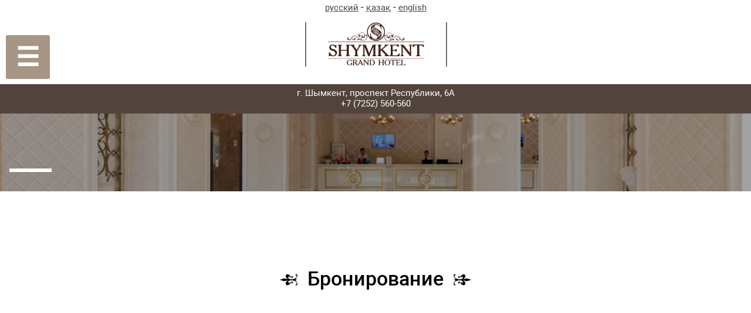

--- FILE ---
content_type: text/html; charset=UTF-8
request_url: https://hotelshymkent.com/booking/?room-type=37733
body_size: 3993
content:
<!DOCTYPE html PUBLIC "-//W3C//DTD XHTML 1.0 Transitional//EN" "http://www.w3.org/TR/xhtml1/DTD/xhtml1-transitional.dtd">
<html>
<head>
<META NAME="RESOURCE-TYPE" CONTENT="DOCUMENT">
<META NAME="DISTRIBUTION" CONTENT="GLOBAL">
<META NAME="AUTHOR" CONTENT="Copyright (c) 2022 Гостиница Шымкент">
<META NAME="COPYRIGHT" CONTENT="Copyright (c) 2014-2022 Гостиница Шымкент">
<meta name="mrc__share_description" content="Бронирование">
<link rel="image_src" href="https://hotelshymkent.com/img/biglogo_ru.png" />

<meta name="description" content="Гостиница Шымкент">
<meta name="keywords" content="Гостиница, шымкент, туризм, гости">
<META NAME="REVISIT-AFTER" CONTENT="1 DAYS">
<META NAME="RATING" CONTENT="GENERAL">
<link href="/favicon.ico" rel="shortcut icon" type="image/x-icon" />

<meta id="viewport" name="viewport" content="width=780, initial-scale=0.5">

<meta http-equiv="Content-Type" content="text/html; charset=utf-8">
<script src="/js/jquery.min.js"></script>

<link rel="stylesheet" href="/js/flickity/flickity.css" media="screen">
<link rel="stylesheet" href="/js/flickity/flickity-fade.css" media="screen">
<script src="/js/flickity/flickity.pkgd.min.js"></script>
<script src="/js/flickity/flickity-fade.js"></script>

<link rel="stylesheet" href="/css/pushy.css" type="text/css">
<link rel="stylesheet" href="/css/css.css" type="text/css">
<link rel="stylesheet" href="/css/mobile.css" type="text/css">
<link rel="stylesheet" href="/css/be-style.css" type="text/css">

<link rel="stylesheet" href="/fonts/montserrat/montserrat.css" type="text/css">
<link rel="stylesheet" href="/fonts/roboto/roboto.css" type="text/css">
<link rel="stylesheet" href="/fonts/teno-sans/teno-sans.css" type="text/css">

<link rel="stylesheet" href="/js/lightbox2/css/lightbox.min.css">
<script src="/js/masonry.pkgd.min.js"></script>

<script src="/js/pushy.min.js"></script>
<script src="/js/lightbox2/js/lightbox.js"></script>

<link rel="stylesheet" href="/css/loader.css" type="text/css">
<script type="text/javascript" src="/js/loader.js"></script>

<title>Бронирование | Гостиница Шымкент</title>
</head>

<body class="be-booking-page">

<div id="loading">

	
	<div id="loading-center">
		<div id="loading-center-absolute">
			<div class="preloader_logo"><img border="0" src="/img/logo-main.png" height="100"></div>
			<di class="preloader_line">
				<div class="preloader_r_one"></div><div class="preloader_r_two"></div><div class="preloader_r_three"></div>
			</div>
		</div>
	</div> 
	
	
</div>


<div class="all">

	<div class="top-slave">

<!-- <мобильное меню> -->
       <div class="site-overlay"></div>
        <nav class="pushy pushy-left" data-focus="#first-link">
            <div class="pushy-content">
            <p align=center><br><br><img border="0" src="/img/logo-main.png" width="50%"><br><br><br></p>
                <ul>
                    <li class="pushy-link"><a  href="/ru/index.html">Главная</a></li>

                    <li class="pushy-link"><a  href="/ru/our-hotel.html">Наш отель</a></li>
                    <li class="pushy-link"><a  href="/ru/aquopark-fontan.html">Аквапарк "fontan"</a></li>
                    <li class="pushy-link"><a  href="/ru/shymkent.html">Шымкент</a></li>


                    <li class="pushy-link"><a  href="https://aidanahotelshymkent.com/">Aidana plaza hotel</a></li>

                    <li class="pushy-submenu"><button>Наши номера</button>
						<ul>
			        	    <li class="pushy-link"><a href="/ru/rooms/single.html">Single (Одноместный)</a></li>
			        	    <li class="pushy-link"><a href="/ru/rooms/double.html">Double (Стандартный)</a></li>
			        	    <li class="pushy-link"><a href="/ru/rooms/deluxe.html">Deluxe (Делюкс)</a></li>
			        	    <li class="pushy-link"><a href="/ru/rooms/twin.html">Twin (Двухместный)</a></li>
			        	    <li class="pushy-link"><a href="/ru/rooms/triple.html">Triple (Трехместный)</a></li>
			        	    <li class="pushy-link"><a href="/ru/rooms/suite.html">Suite (Люкс)</a></li>
			        	    <li class="pushy-link"><a href="/ru/rooms/suite-sauna.html">Suite (С сауной)</a></li>
			        	    <li class="pushy-link"><a href="/ru/rooms/vip-suite.html">VIP Suite (VIP Люкс)</a></li>
						</ul>
					</li>

                    <li class="pushy-submenu">
                    <button>Наши рестораны</button>
						<ul>
			        	    <li class="pushy-link"><a href="/ru/altyn-topchan.html">Ресторан Altyn Topchan</a></li>
						</ul>
					</li>
                    
                    <li class="pushy-link"><a  href="/ru/conference-rooms.html">Конференц-залы</a></li>
                    <li class="pushy-link"><a  href="/ru/pioneer-group.html">Pioneer Group</a></li>
					
                    <li class="pushy-link"><a  href="/ru/contacts.html">контакты</a></li>
                </ul>
                
            </div>
        </nav>
<!-- <мобильное меню> -->


<!----= верхний блок ----->
		<div class="blk-top1">

			<div class="links">
<span>
<a  href="/ru/index.html">главная</a>
<a  href="/ru/our-hotel.html">наш отель</a>
<a  href="/ru/aquopark-fontan.html">аквапарк "fontan"</a>
<a  href="/ru/shymkent.html">шымкент</a>
<a  href="/ru/contacts.html">контакты</a>
</span>
</div>

			<div class="main-logo"><a href="/ru/index.html"><img border="0" src="/img/logo-main.png" width="219" height="102"></a></div>
			<div class="tel"><b>позвоните нам</b><br><span><a href="tel:+77252560560">+7 (7252) 560-560</a></span>г. Шымкент, проспект Республики, 6А</div>
			<div class="tel-mobile">г. Шымкент, проспект Республики, 6А<br><a href="tel:+77252560560">+7 (7252) 560-560</a></div>

<!----= языки ----->
<div class="lng"><b>выбор языка</b><span class="sel-lng">РУССКИЙ
<div class="lng-menu">
<a href="/booking/?room-type=37733&lang=ru">русский</a>
<a href="/booking/?room-type=37733&lang=kz">қазақ</a>
<a href="/booking/?room-type=37733&lang=en">english</a>
</div>
</span>
</div>
<div class="lng-mobile"> <a href="/booking/?room-type=37733&lang=ru">русский</a> - <a href="/booking/?room-type=37733&lang=kz">қазақ</a> - <a href="/booking/?room-type=37733&lang=en">english</a></div>
<!----= языки ----->

<!----= поиск ----->
			<div class="poisk"><b>Поиск</b>
			<span>
<form action="/ru/poisk" method="get">
				<div class="frm-poisk">
					 <input type="text" value="" placeholder="что искать?" name="s" size="120">
					 <input type="submit" value="">
				</div>
</form>
			</span>
			
			</div>
<!----= поиск ----->
			
<!----= главное меню ----->
		<div class="mmenu">
		<ul>
		<li><a target=_blank href="https://aidanahotelshymkent.com/">Aidana plaza hotel</a></li>
		<li class="pd"><span>наши номера</span>
			<ul>
        	    <li><a href="/ru/rooms/single.html">Single (Одноместный)</a></li>
        	    <li><a href="/ru/rooms/double.html">Double (Стандартный)</a></li>
        	    <li><a href="/ru/rooms/deluxe.html">Deluxe (Делюкс)</a></li>
        	    <li><a href="/ru/rooms/twin.html">Twin (Двухместный)</a></li>
        	    <li><a href="/ru/rooms/triple.html">Triple (Трехместный)</a></li>
        	    <li><a href="/ru/rooms/suite.html">Suite (Люкс)</a></li>
        	    <li><a href="/ru/rooms/suite-sauna.html">Suite (С сауной)</a></li>
        	    <li><a href="/ru/rooms/vip-suite.html">VIP Suite (VIP Люкс)</a></li>
			</ul>
		</li>
		<li class="pd"><span>Наши рестораны</span>
			<ul>
        	    <li><a href="/ru/altyn-topchan.html">Ресторан Altyn Topchan</a></li>
			</ul>
		</li>
		<li><a  href="/ru/conference-rooms.html">конференц-залы</a></li>
		<li><a  href="/ru/pioneer-group.html">Pioneer Group</a></li>
		</ul>
		</div>
		<button class="menu-btn s-menu-btn">&#9776;</button>
<!----= главное меню ----->

			
		</div>
<!----= верхний блок ----->


<!----= вставка с фото ----->
<div style="background-image: url(/img/sliders/s4/s1.jpg);" class="vstavka">
<div class="null"></div>
<div class="ttl"></div>
</div>

		<div class="bron-form"></div>
<!----= вставка с фото ----->


	</div>

<!----= контант ----->
	<div class="contents slave">
	
	
	
<h1>Бронирование</h1>

<!-- The Content -->
<p><!-- start booking form 2.0 --></p>

<div id="be-booking-form" style="position: relative; font-size: 0px;">

</div>

<script src="/js/my-slave.js"></script>
<script src="/js/booking-ru.js"></script>


<p><script type="text/javascript">// <![CDATA[
!function(e,n){
  var t="bookingengine",o="integration",i=e[t]=e[t]||{},a=i[o]=i[o]||{},r="__cq",c="__loader",d="getElementsByTagName";
  if(n=n||[],a[r]=a[r]?a[r].concat(n):n,!a[c]){a[c]=!0;var l=e.document,g=l[d]("head")[0]||l[d]("body")[0];
    !function n(i){if(0!==i.length){var a=l.createElement("script");a.type="text/javascript",a.async=!0,a.src="https://"+i[0]+"/integration/loader.js",
      a.onerror=a.onload=function(n,i){return function(){e[t]&&e[t][o]&&e[t][o].loaded||(g.removeChild(n),i())}}(a,(function(){n(i.slice(1,i.length))})),g.appendChild(a)}}(
      ["kz-ibe.hopenapi.com", "ibe.hopenapi.com", "ibe.behopenapi.com"])}
}(window, [
  ["setContext", "BE-INT-hotel-shymkent", "ru"],
  ["embed", "booking-form", {
    container: "be-booking-form"
  }]
]);
	
// ]]&gt;</script><br>
<!-- end booking form 2.0 --></p>
		
	</div>
<!----= контант ----->

	
</div>


<!----= подвал ----->
<div class="podval podval-slave">

	<div class="block2">

<h2>ДРУГИЕ ПРЕДЛОЖЕНИЯ</h2>
<div class="slider">
<div class="carousel-cell sliders">
<a href="/ru/rooms/single.html"><img border="0" src="/img/rooms/7/single--1.jpg" height="254"><br>Single (Одноместный)</a>
</div>
<div class="carousel-cell sliders">
<a href="/ru/rooms/double.html"><img border="0" src="/img/rooms/3/double-1.jpg" height="254"><br>Double (Стандартный)</a>
</div>
<div class="carousel-cell sliders">
<a href="/ru/rooms/deluxe.html"><img border="0" src="/img/rooms/4/deluxe-2.jpg" height="254"><br>Deluxe (Делюкс)</a>
</div>
<div class="carousel-cell sliders">
<a href="/ru/rooms/twin.html"><img border="0" src="/img/rooms/6/twin-4.jpg" height="254"><br>Twin (Двухместный)</a>
</div>
<div class="carousel-cell sliders">
<a href="/ru/rooms/triple.html"><img border="0" src="/img/rooms/8/triple.jpg" height="254"><br>Triple (Трехместный)</a>
</div>
<div class="carousel-cell sliders">
<a href="/ru/rooms/suite.html"><img border="0" src="/img/rooms/5/suite-3-2.jpg" height="254"><br>Suite (Люкс)</a>
</div>
<div class="carousel-cell sliders">
<a href="/ru/rooms/suite-sauna.html"><img border="0" src="/img/rooms/2/s3.jpg" height="254"><br>Suite (С сауной)</a>
</div>
<div class="carousel-cell sliders">
<a href="/ru/rooms/vip-suite.html"><img border="0" src="/img/rooms/1/s1.jpg" height="254"><br>VIP Suite (VIP Люкс)</a>
</div>
</div>


	</div>

	<div class="block">

		<div class="logo">
			<img border="0" src="/img/logo-main.png" width="220">
			<p>© 2022 все права защищены<br>Политика конфиденциальности</p>
		</div>

		<div class="adres">
			<p><img border="0" src="/img/geo_icon.png" width="12" height="16" align="absmiddle">&nbsp;&nbsp;Шымкент, проспект Республики, 6А</p>
			<p><img border="0" src="/img/phone-call.png" width="14" height="14" align="absmiddle">&nbsp;&nbsp;<a href="tel:+77252560560">+7 (7252) 560-560</a></p>
			<p><img border="0" src="/img/send_icon.png" width="16" height="12" align="absmiddle">&nbsp;&nbsp;<a href="mailto:info@hotelshymkent.com">info@hotelshymkent.com</a></p>
			<p><a target=_blank href="https://www.facebook.com/shymkenthotel"><img border="0" src="/img/network_icon.png" width="22" height="22" align="absmiddle"></a>&nbsp;&nbsp;<a target=_blank href="https://www.instagram.com/hotelshymkent/"><img border="0" src="/img/insta.png" width="21" height="21" align="absmiddle"></a>&nbsp;&nbsp;Мы в социальных сетях</p>
		</div>

		<div class="menu1">
			<a href="/ru/index.html">Главная</a>
			<a href="/ru/our-hotel.html">Наш отель</a>
			<a href="/ru/aquopark-fontan.html">Аквапарк "Fontan"</a>
			<a href="/ru/shymkent.html">Шымкент</a>
			<a href="/ru/contacts.html">Контакты</a>		
		</div>
		
		<div class="menu2">
			<a href="/ru/altyn-topchan.html">Ресторан "Altyn Topchan"</a>
			<a href="/ru/conference-rooms.html">Конференц-залы</a>
			<a href="https://aidanahotelshymkent.com/">Aidana hotel</a>
			<a href="/ru/pioneer-group.html">Pioneer group</a>		
		</div>


	</div>
	
</div>
<!----= подвал ----->


<script src="/js/my-slave.js"></script>

<script src="/js/pushy.min.js"></script>
<script src="/js/lightbox2/js/lightbox.js"></script>

</body> 


</html> 
<!-- Дизайн и разработка ТОО "LiO Programs" 2022 г (www.lio.kz) --> 
<!-- Page generated -  0.0110640526 -->

--- FILE ---
content_type: text/css
request_url: https://hotelshymkent.com/js/flickity/flickity.css
body_size: 888
content:
/*! Flickity v2.2.0
https://flickity.metafizzy.co
---------------------------------------------- */

.flickity-enabled {
  position: relative;
}

.flickity-enabled:focus { outline: none; }

.flickity-viewport {
  overflow: hidden;
  position: relative;
  height: 100%;
}

.flickity-slider {
  position: absolute;
  width: 100%;
  height: 100%;
}

/* draggable */

.flickity-enabled.is-draggable {
  -webkit-tap-highlight-color: transparent;
          tap-highlight-color: transparent;
  -webkit-user-select: none;
     -moz-user-select: none;
      -ms-user-select: none;
          user-select: none;
}

.flickity-enabled.is-draggable .flickity-viewport {
  cursor: move;
  cursor: -webkit-grab;
  cursor: grab;
}

.flickity-enabled.is-draggable .flickity-viewport.is-pointer-down {
  cursor: -webkit-grabbing;
  cursor: grabbing;
}

/* ---- flickity-button ---- */

.flickity-button {
  position: absolute;
  background: hsla(0, 0%, 100%, 0.75);
  border: none;
  color: #c0c0c0;
}

.flickity-button:hover {
  background: white;
  cursor: pointer;
}

.flickity-button:focus {
  outline: none;
  box-shadow: 0 0 0 5px #19F;
}

.flickity-button:active {
  opacity: 0.6;
}

.flickity-button:disabled {
  opacity: 0.3;
  cursor: auto;
  /* prevent disabled button from capturing pointer up event. #716 */
  pointer-events: none;
}

.flickity-button-icon {
  fill: currentColor;
}

/* ---- previous/next buttons ---- */

.flickity-prev-next-button {
  top: 50%;
  width: 140px;
  height: 140px;
  border-radius: 50%;
  /* vertically center */
  transform: translateY(-50%);
}

.flickity-prev-next-button.previous { left: -150px; }
.flickity-prev-next-button.next { right: -150px; }
/* right to left */
.flickity-rtl .flickity-prev-next-button.previous {
  left: auto;
  right: 10px;
}
.flickity-rtl .flickity-prev-next-button.next {
  right: auto;
  left: 10px;
}

.flickity-prev-next-button .flickity-button-icon {
  position: absolute;
  left: 20%;
  top: 20%;
  width: 60%;
  height: 60%;
}

/* ---- page dots ---- */

.flickity-page-dots {
  position: absolute;
  width: 100%;
  bottom: 0px;
  padding: 0px;
  padding-bottom: 50px;
  margin: 0;
  list-style: none;
  text-align: center;
  line-height: 1;

}

.flickity-rtl .flickity-page-dots { direction: rtl; }

.flickity-page-dots .dot {
  display: inline-block;
  background: #ffffff;
  opacity: 1;
  cursor: pointer;
/*
  -moz-border-radius: 13px;
  -webkit-border-radius: 13px;
*/  
  border-radius: 3px;
  border: 2px solid #687472;
  
  height: 20px;
  width: 20px;
  margin: 2px;
  margin-right: 35px;
}

.flickity-page-dots .dot.is-selected {
  background: #2dc500;
  opacity: 1;
/*
  box-shadow:-5px -6px 21px 0px rgba(47,141,193,1)inset;
  -webkit-box-shadow:-5px -6px 21px 0px rgba(47,141,193,1)inset;
  -moz-box-shadow:-5px -6px 21px 0px rgba(47,141,193,1)inset;  
*/  
}


--- FILE ---
content_type: text/css
request_url: https://hotelshymkent.com/css/pushy.css
body_size: 1519
content:
/*! Pushy - v1.1.0 - 2017-1-30
* обновлено 2020 году, LiO Programs (www.lio.kz)
* Pushy is a responsive off-canvas navigation menu using CSS transforms & transitions.
* https://github.com/christophery/pushy/
* by Christopher Yee */
/* Menu Appearance */
.pushy
{
  position: fixed;
  width: 600px;
  height: 100%;
  top: 0;
  z-index: 9999;
  background: #ffffff;
  overflow: auto;
  -webkit-overflow-scrolling: touch;
  /* enables momentum scrolling in iOS overflow elements */
/*
        border: 1px solid rgb(192,192,192);
*/
  box-shadow: 0 0 10px rgba(0,0,0,0.5);
}

.pushy a
{
  display: block;
  padding: 15px 30px;
  text-decoration: none;
  color: #000000;
  text-transform: uppercase;
}

.pushy a:hover
{
  text-decoration: none;
  color: #003399;
}

.pushy ul
{
  padding-left: 0px;
}

.pushy ul:first-child
{
  margin-top: 10px;
}
.pushy.pushy-left {
  left: 0;
}
.pushy.pushy-right {
  right: -10px;
}

.pushy-content {
  visibility: hidden;
}

/* Menu Movement */
.pushy-left {
  -webkit-transform: translate3d(-700px, 0, 0);
  -ms-transform: translate3d(-700px, 0, 0);
  transform: translate3d(-700px, 0, 0);
}

.pushy-open-left #container,
.pushy-open-left .push {
  -webkit-transform: translate3d(700px, 0, 0);
  -ms-transform: translate3d(700px, 0, 0);
  transform: translate3d(700px, 0, 0);
}

.pushy-right {
  -webkit-transform: translate3d(500px, 0, 0);
  -ms-transform: translate3d(500px, 0, 0);
  transform: translate3d(500px, 0, 0);
}

.pushy-open-right #container,
.pushy-open-right .push {
  -webkit-transform: translate3d(-500px, 0, 0);
  -ms-transform: translate3d(-500px, 0, 0);
  transform: translate3d(-500px, 0, 0);
}

.pushy-open-left .pushy,
.pushy-open-right .pushy {
  -webkit-transform: translate3d(0, 0, 0);
  -ms-transform: translate3d(0, 0, 0);
  transform: translate3d(0, 0, 0);
}
.pushy-open-left .pushy-content,
.pushy-open-right .pushy-content {
  visibility: visible;
}

/* Menu Transitions */
#container,
.pushy,
.push {
  transition: transform 0.2s cubic-bezier(0.16, 0.68, 0.43, 0.99);
}

.pushy-content {
  transition: visibility 0.2s cubic-bezier(0.16, 0.68, 0.43, 0.99);
}

/* Site Overlay */
.site-overlay {
  display: none;
  z-index: 100001;
}

.pushy-open-left .site-overlay,
.pushy-open-right .site-overlay {
  display: block;
  position: fixed;
  top: 0;
  right: 0;
  bottom: 0;
  left: 0;
  z-index: 9998;
  background-color: rgba(0, 0, 0, 0.5);
  -webkit-animation: fade 500ms;
  animation: fade 500ms;
}

@keyframes fade {
  0% {
    opacity: 0;
  }
  100% {
    opacity: 1;
  }
}
@-webkit-keyframes fade {
  0% {
    opacity: 0;
  }
  100% {
    opacity: 1;
  }
}
/* Submenu Appearance */
.pushy-submenu {
  /* Submenu Buttons */
  /* Submenu Icon */
}

.pushy-submenu ul
{
  padding-left: 15px;
  transition: max-height 0.2s ease-in-out, visibility 0.2s ease-in-out;
  list-style-type: none;
}

.pushy-submenu ul .pushy-link
{
  transition: opacity 0.2s ease-in-out;
}


.pushy-submenu button {
  width: calc(100% - 8px);
  color: #b3b3b1;
  padding: 15px 30px;
  text-align: left;
  background: transparent;
  border: 0;
  padding-left: 50px;
  margin-left: 4px;
/*
  margin-bottom: 2px;
  margin-top: 2px;
*/  
  margin-right: 4px;
  text-transform: uppercase;
  color: #000000;

  font-family: 'Roboto';
  font-size: 23px;	

  background: url(/img/gal.png) 95% center no-repeat;
}
.pushy-submenu button:hover {

        color: #ffffff;
        background-color: #52443c;
        -moz-border-radius: 4px;
        -webkit-border-radius: 4px;
        border-radius: 4px;

}
.pushy-submenu > a,
.pushy-submenu > button {
  position: relative;
}
.pushy-submenu > a::after,
.pushy-submenu > button::after {
  content: '';
  display: block;
  height: 11px;
  width: 8px;
  position: absolute;
  top: 50%;
  right: 15px;
/*  background: url("/img/arrow.svg") no-repeat; */
  -webkit-transform: translateY(-50%);
  -ms-transform: translateY(-50%);
  transform: translateY(-50%);
  transition: transform 0.2s;
}

/* Submenu Movement */
.pushy-submenu-closed ul {
  max-height: 0;
  overflow: hidden;
  visibility: hidden;
}
.pushy-submenu-closed .pushy-link {
  opacity: 0;
}

.pushy-submenu-open {
  /* Submenu Icon */
}
.pushy-submenu-open ul {
  max-height: 1000px;
  visibility: visible;
}
.pushy-submenu-open .pushy-link {
  opacity: 1;
}

.pushy-link a{
        padding-left: 50px;
        margin-left: 4px;
        margin-bottom: 2px;
        margin-top: 2px;
        margin-right: 4px;
        text-transform: uppercase;
        color: #000000;
}

.pushy-link a:hover, .pushy-link .s{
        color: #ffffff;
        background-color: #52443c;
        -moz-border-radius: 4px;
        -webkit-border-radius: 4px;
        border-radius: 4px;
}

.pushy-submenu-open a::after,
.pushy-submenu-open button::after {
  -webkit-transform: translateY(-50%) rotate(90deg);
  -ms-transform: translateY(-50%) rotate(90deg);
  transform: translateY(-50%) rotate(90deg);
}

/*# sourceMappingURL=pushy.css.map */


--- FILE ---
content_type: text/css
request_url: https://hotelshymkent.com/css/css.css
body_size: 7424
content:
html, body 
{
	margin:0;
	padding:0;
	width:100%;
	height:100%;
    min-height: 1900px; 
    min-width: 780px;
	/*	border: 1px solid #76736e; */
}

.all {
    position: relative;
    font-family: 'Roboto';
    font-size: 23px;	
    width: 100%;
    min-height: 100%; 
}

.top-main {
	height: 1070px;
	position: relative;
    width: 100%;
	background: url(/img/top-main-fon.gif) top center repeat-x, #ffffff; 
}

.top-slave {
	height: 500px;
	position: relative;
    width: 100%;
	background: url(/img/top-main-fon.gif) top center repeat-x, #ffffff; 
}

.main-logo {
    position: absolute;
/*	border: 1px solid #76736e; */
	width: 219px;
	height: 102px;
	/* logo-main.png */
	left: 50%;
    margin-left: -160px;
	top: 20px;
	border-left: 2px solid #707070;	
	border-right: 2px solid #707070;	
	padding-left: 50px;
	padding-right: 50px;
}

.blk-top1 {
    position: relative;
	height: 200px;
	width: calc(100% - 20px);
	max-width: 1900px;
    margin: 0px auto 0px;
}

.tel-mobile {
	display: none;
}

.links {
    position: relative;
	height: 105px;
	left: 20px;
	width: calc(50% - 200px);
	top: 20px;
	font-family: 'Montserrat';
	font-style: normal;
	font-weight: 500;
	text-align: center;
    line-height: 52px;
/*
	border: 1px solid #000000;	
*/	
	display: table;
}

.links span{
  display: table-cell;
  text-align: center;
  vertical-align: middle;
}

.links a{
    text-decoration:none;
	color: #52443c;
    text-transform: uppercase;
	margin-bottom: 5px;
	margin-left: 5px;
	margin-right: 5px;
	white-space: pre-wrap;
/*
    padding-left: 10px;
    padding-right: 10px;
*/	
	border: 1px solid #a79686;
    font-size: 16px;	
	border-radius: 2px; 
	
	padding: 10px; 
	height: 50px;
	white-space: pre-wrap;
	-webkit-transition: 100ms linear;
    -moz-transition: 100ms linear;
	-o-transition: 100ms linear;
}

.links a:hover, .links .s{	
	background: #a79686;
	color: #ffffff;
}

.tel {
    position: absolute;
	height: 105px;
	left: calc(50% + 180px);
	top: 20px;
	min-width: 300px;
	width: calc(20% - 10px);

	font-family: 'Montserrat';
	font-style: normal;
	font-weight: 500;
	text-align: center;
    line-height: 35px;
    font-size: 12px;
	color: #52443c;

	border-right: 2px solid #707070;	
    text-transform: uppercase;

/*	border: 1px solid #707070; */
}

.tel b{
    font-size: 16px;
}

.tel span{
    font-size: 23px;	
	background: transparent url('/img/fone.gif') 7% center no-repeat padding-box;
    display: block; 
	paddign-right: 20px;
	paddign: 100px;
}

.tel span a{
    text-decoration:none;	
	color: #52443c;
}

.lng-mobile {
	display: none;
}

.lng {
    position: absolute;
	height: 105px;
	left: 80%;
	top: 20px;
/*	min-width: 300px; */
	width: 10%;

	font-family: 'Montserrat';
	font-style: bold;
    font-weight: 700;
	text-align: center;
    line-height: 35px;
	color: #52443c;
    text-transform: uppercase;
	border-right: 2px solid #707070;	
	padding-left: 20px;
	padding-right: 20px;
	z-index: 1000;
}

.lng span{
    font-size: 14px;	
    display: block; 
	height: 60px;
	background: transparent url('/img/lng-sliders.png') top center no-repeat;
	padding-top: 5px;
    line-height: 95px;
	-webkit-transition: 120ms linear;
    -moz-transition: 120ms linear;
	-o-transition: 120ms linear;
	border-top-right-radius: 3px;
	border-top-left-radius: 3px;
}

.lng b{
    font-size: 16px;
}

.lng span:hover{
	color: #ffffff;
/*	border-radius: 5px;  */
	cursor: pointer;
    background-position: center -75px;

	-webkit-box-shadow: 4px 4px 8px 0px rgba(34, 60, 80, 0.2);
	-moz-box-shadow: 4px 4px 8px 0px rgba(34, 60, 80, 0.2);
	box-shadow: 4px 4px 8px 0px rgba(34, 60, 80, 0.2);
}

.lng span:hover .lng-menu {
	display: block;
}

.lng .lng-menu {
    position: absolute;
	top: 100px;
	border: 0px solid #76736e;
	background: #a79686;
	width: calc(100% - 30px);
    line-height: 35px;
	display: none;
	-webkit-transition: 100ms linear;
    -moz-transition: 100ms linear;
	-o-transition: 100ms linear;
	padding-top: 10px;
	padding-left: 5px;
	padding-right: 5px;
	padding-bottom: 10px;
	-webkit-box-shadow: 4px 4px 8px 0px rgba(34, 60, 80, 0.2);
	-moz-box-shadow: 4px 4px 8px 0px rgba(34, 60, 80, 0.2);
	box-shadow: 4px 4px 8px 0px rgba(34, 60, 80, 0.2);
	border-top-right-radius: 3px;
	border-bottom-right-radius: 3px;
	border-bottom-left-radius: 3px;
}

.lng .lng-menu a{
    font-size: 13px;
    display: block;
	color: #ffffff;
    text-decoration:none;	
/*	border: 1px solid #76736e; */
	text-align: left;
	margin-top: 5px;
	padding-left: 10px;
	padding-right: 10px;
}

.lng .lng-menu a:hover{
	color: #52443c;
}

.poisk {
    position: absolute;
	height: 105px;
	left: 100%;
	top: 20px;
    margin-left: -100px;
/*	min-width: 300px; */
	width: 90px;
	font-family: 'Montserrat';
	font-style: bold;
    font-weight: 700;
	text-align: center;
    line-height: 35px;
	color: #52443c;
    text-transform: uppercase;
/*	
	border: 1px solid #707070;	
	padding-left: 20px;
	padding-right: 20px;
*/
}

.poisk b{
    font-size: 16px;
}

.poisk span {
    font-size: 14px;	
    display: block; 
	height: 60px;
	background: transparent url('/img/poisk.png') top center no-repeat;
/*
	-webkit-transition: 120ms linear;
    -moz-transition: 120ms linear;
	-o-transition: 120ms linear;

	border-top-right-radius: 3px;
	border-top-left-radius: 3px;
	border: 1px solid #707070;	
*/	

	border-top-right-radius: 3px;
	border-bottom-right-radius: 3px;
}

.poisk span:hover{
	color: #ffffff;
/*	border-radius: 5px;  */
	cursor: pointer;
    background-position: center -60px;
}

.poisk span:hover .frm-poisk{
	display: block;
}

.poisk .frm-poisk {
    position: relative;
    position: absolute;
	top: 36px;
	left: -274px;
    width: 350px;
	background: #a79686;
	padding-top: 7px;
	padding-bottom: 7px;
	padding-left: 12px;
	padding-right: 7px;
	height: 45px;
/*	
	border-radius: 3px; 
*/
	display: none;
	
	background: transparent url('/img/poisk-fon1.png') left top repeat-x;
	-webkit-transition: 120ms linear;
    -moz-transition: 120ms linear;
	-o-transition: 120ms linear;
	border-radius: 3px; 
	-webkit-box-shadow: 4px 4px 8px 0px rgba(34, 60, 80, 0.2);
	-moz-box-shadow: 4px 4px 8px 0px rgba(34, 60, 80, 0.2);
	box-shadow: 4px 4px 8px 0px rgba(34, 60, 80, 0.2);
	z-index: 1000;
}

.poisk .frm-poisk input[type=text]{
    width: 255px;
	border-radius: 2px; 
	border: 0;	
	height: 43px;
	font-family: 'Montserrat';
	font-style: normal;
    font-weight: 500;
    font-size: 20px;	
	padding-left: 10px;
	padding-right: 10px;
    display: block;
	float: left;
	margin-right: 10px;
}

.poisk .frm-poisk input[type=submit] {
	background: url(/img/poisk-subm.png) center center no-repeat;
    border: 0;
    display: block;
    height: 42px;
    width: 42px;
	cursor: pointer;
	float: left; 
}

.mmenu {
    position: absolute;
	left: 0;
	top: 145px;
	width: calc(100% - 100px);
	height: 53px;
	z-index: 1000;

	padding-left: 50px;
	padding-right: 50px;
	margin: auto;
	
    font-family: 'Roboto';
    font-weight: 400;
    font-style: normal;
	z-index: 100;
}

.mmenu ul {
	list-style: none;
	margin: 0; 
	padding: 0;
	padding-top: 0px;
    display: block;
    float: left;
	
	width: 100%;
/*	height: 50px; */
}

.mmenu li {
    display: block;
    float: left;
    min-width: calc(20% - 40px);
    height: 51px;
    margin-left: 25px;
	-webkit-transition: 150ms linear;
    -moz-transition: 150ms linear;
	-o-transition: 150ms linear;
}

.mmenu > ul a{
    text-decoration:none;
    display: block;
    float: left;
    min-width: calc(100% - 40px);
    padding-left: 30px;
    padding-right: 10px;
    height: 50px;
    line-height: 160px;
    text-transform: uppercase;

	transition: 150ms linear;
/*	font: normal normal bold 20px/50px Segoe UI; */
    font-family: 'Roboto';
    font-weight: 400;
    font-style: normal;
    font-size: 20px;	
	color: #ffffff;	
    line-height: 50px;
}

.mmenu > ul > li:hover, .mmenu .s {
	background: #a79686;
    -moz-border-radius: 3px;
    -webkit-border-radius: 3px;
}

.mmenu  li > ul {
    position: absolute;
    top: 51px;
    display: none;   
	background: #a79686;
	padding-left: 0px;
	margin: 0;

	border-top: 2px solid #a79686;
	padding-top: 15px;
	padding-bottom: 15px;
	border-bottom-left-radius: 3px;
    border-bottom-right-radius:	3px;
	
	margin-top: 1px;
	border-bottom: 1px solid #a79686;
	border-left: 1px solid #a79686;
	border-right: 1px solid #a79686;
	
	-webkit-box-shadow: 4px 4px 8px 0px rgba(255, 255, 255, 0.4);
	-moz-box-shadow: 4px 4px 8px 0px rgba(255, 255, 255, 0.4);
	box-shadow: 4px 4px 8px 0px rgba(255, 255, 255, 0.4);
}

.mmenu  li > ul li {
	margin: 0;
	padding: 0;
    width: 100%;
	margin-bottom: 2px;
	margin-top: 2px;
}


.mmenu .pd {
    height: 52px;	
	background: url(/img/gal.png) 95% center no-repeat; 
}

.mmenu .pd span{
    text-decoration:none;
    float: left;
    min-width: calc(100% - 40px);
    display: block;
    padding-left: 30px;
    padding-right: 10px;

    height: 50px;
    line-height: 160px;
    text-transform: uppercase;

	transition: 150ms linear;
/*	font: normal normal bold 20px/50px Segoe UI; */
    font-family: 'Roboto';
    font-weight: 400;
    font-style: normal;
    font-size: 20px;	
    line-height: 50px;
	color: #ffffff;	
	cursor: pointer;
}

.mmenu .pd:hover {
	background: #a79686;
	border-top-left-radius: 5px;
    border-top-right-radius: 5px;
	border-bottom-left-radius: 0;
    border-bottom-right-radius:	0;
}

.mmenu .s {
	background: #a79686;
	border-top-left-radius: 5px;
    border-top-right-radius: 5px;
	border-bottom-left-radius: 5px;
    border-bottom-right-radius:	5px;
}


.mmenu li ul li a{
/*
	margin-left: 10px;
	margin-top: 2px;
	margin-right: 5px;
*/	
    display: block;
	margin: 0;
	padding: 0;
	padding-left: 35px;
    float: left;
    width: calc(100% - 35px);


/*	background: url(/img/right-arrow-menu.png) 10px center no-repeat; */
    text-transform: none;	
	font: normal normal normal 19px/40px Roboto;
    line-height: 50px;
}

.mmenu .pd ul li a:hover {
	background: /*url(/img/right-arrow-menu.png) 10px center no-repeat, */  #52443c;
}

.mmenu li:hover > ul 
{
    display: block; 
    width: 300px; 
	background: #a79686;
}

.mmenu li:hover .kz {
    width: 350px; 
}

.top-main .slider{
    width: 100%;
	height: 750px;
}

.top-main .slider .info {
	height: 550px;
	width: calc(100% - 20px);
	max-width: 1900px;
    margin: 0px auto 0px;
    position: relative;
}

.top-main .slider .info .logo{
    position: absolute;
    width: 35%;
	height: 135px;
	top: 120px;
	left: 140px;
/*    border: 1px solid #ffffff; */
	background-color: #004331;
	background: url(/img/slider-logo-fon.png); 
	padding: 60px;
	border-radius: 5px; 
}

.top-main .slider .info .text{
    position: absolute;
	top: 120px;
	height: 255px;
    width: 35%;
	left: 53%;
	color: #ffffff;

	font-family: 'Montserrat';
	font-style: normal;
	font-weight: 500;
    line-height: 30px;

	display: table;
	background: url(/img/slider-logo-fon.png); 
	padding: 30px;
	border-radius: 5px; 
    font-size: 20px;
}

.top-main .slider .info .text p{
	margin: 0;
/*
	display:table-cell; 
	vertical-align:middle;
*/	
}

.top-main .slider .info .text b{
    font-size: 25px;	
}

.top-main .slider .sliders{
    width: 100%;
	height: 100%;
	background-size: cover;
	background-position: left bottom;
	background-color: #000000;
	background-repeat: no-repeat;
}

.blk-top1 .arr-left, .blk-top1 .arr-right{
    position: absolute;
    width: 41px;
	height: 51px;
	top: 400px;
	left: 40px;
	z-index: 1000;
	background: url(/img/arrow.png) top center no-repeat; 
	cursor: pointer;
}

.blk-top1 .arr-left:hover, .blk-top1 .arr-right:hover{
    background-position: center -51px;
}

.blk-top1 .arr-right{
	left: calc(100% - 82px);
	transform: rotate(180deg);
}

.top-main .bron {
	min-height: 213px;
	width: calc(100% - 200px);
	max-width: 1900px;
    margin: 0px auto 0px;
    position: relative;
	top: -165px;
	background: url(/img/bron-fon-2.png);
	border-radius: 5px; 
}

.top-main .bron .info, .top-main .bron .form{
	height: 103px;
	text-align: center;
	align: center;
	padding-top: 5px;
	display:table;
	width: 100%;
}

.top-main .bron .form{
	padding-top: 5px;
/*
	padding-left: 200px; 
	zoom:  10;
*/
	height: calc(103px - 5px);
    margin: 0px auto 0px;
	width: 90%;
}

.top-main .bron .info .itm {
    background-position: left center;
	background-repeat: no-repeat;
	height: 103px;
	color: #ffffff;
	text-align: left;
    font-family: 'Roboto';
    font-size: 20px;	
	font-style: normal;
	width: 25%; 
	display: table-cell; 
	vertical-align: middle;
	padding-left: 50px;
}

.top-main .bron .info  {
	padding-left: 100px;
	padding-right: 100px;
	width: calc(100% - 200px);
}

.contents {
    position: relative;
    min-height: 900px; 
    width: 100%;

	padding-top: 20px;
	padding-bottom: 80px;
	max-width: 1900px;
    margin: 0px auto 0px;
    font-size: 23px;	
    line-height: 40px;
}

.contents .img{
	border-radius: 2px; 
}

.contents a{
	color: #000000;
}

.slave{
    width: calc(100% - 20px);
/*
	padding-left: 15px;
	padding-right: 15px;
*/	
}

.contents h1{
	color: #A79686;
    font-family: 'Roboto';
    font-weight: 500;
    font-style: normal;
    font-size: 45px;
}

.contents h1::after{
	width: 67px;
	height: 40px;
    line-height: 60px;
	content: "";
	background: url("/img/sep-right.png");
	position: relative; 
	bottom: -5px;	
	margin: 0px;
	display: inline-block;
}

.contents h1::before{
	width: 67px;
	height: 40px;
    line-height: 60px;
	content: "";
	background: url("/img/sep-left.png");
	position: relative; 
	bottom: -5px;	
	margin: 0px;
	display: inline-block;
}

.main {
	max-width: 100%;	
}

.contents h1 {
	color: #000000;
	text-align: center;
    font-family: 'Roboto';
	font: normal normal medium 41px/62px Roboto;
	font-style: normal;
}

.obzor-null {
    height: 900px; 
	background: url('/img/onzor-fon1.png') left 8px repeat-x;
}

.obzor {
    height: 900px; 
	max-width: 1900px;
    margin: 0px auto 0px;
}

.obzor .menu {
    height: calc(131px - 53px);
	padding-top: 53px;
	padding-left: 100px;
	padding-right: 100px;
	text-align: center;
}

.obzor .menu a{
    text-decoration: none;	
    height: 50px; 
	color: #52443c;
	padding-left: 40px;
	padding-right: 40px;
	padding-top: 10px;
	padding-bottom: 10px;
	-webkit-transition: 100ms linear;
    -moz-transition: 100ms linear;
	-o-transition: 100ms linear;
	border-radius: 2px; 
}

.obzor .menu .s, .obzor .menu a:hover{
	color: #ffffff;
	background-color: #a79686;
}

.obzor .info{
    height: 700px; 
	padding-top: 30px;
	padding-left: 150px;
	padding-right: 180px;
    font-family: 'Roboto';
    font-weight: 400;
    font-style: normal;
}

.obzor .info .images{
    position: relative;
    display: block;
	float: left; 
    height: 650px; 
	width: 500px;
}

.obzor .info .images .view {
	padding-left: 2px;
	border-radius: 3px; 
	width: 498px;
    height: 486px; 
 	background-size: cover;
}

.obzor .info .images .view2 {
	padding-left: 2px;
	border-radius: 3px; 
	width: 498px;
    height: 486px; 
 	background-size: contain;
	background-repeat: no-repeat;
}

.obzor .info .images .pred {
	cursor: pointer;
	border-radius: 2px; 
	opacity: .5;
	-webkit-transition: 100ms linear;
    -moz-transition: 100ms linear;
	-o-transition: 100ms linear;
}

.obzor .info .images .pred:hover, .obzor .info .images .s {
	opacity: 1;
}

.obzor .info .text {
    position: relative;
    display: block;
	float: right; 
	width: calc(100% - 550px);
    font-family: 'Roboto';
    font-weight: 400;
    font-style: normal;
    font-size: 20px;	
	color: #000000;
    line-height: 30px;
}

.obzor .info .text a{
    text-decoration:none;	
	color: #52443C;
}

.obzor .info .text .posm {
	color: #ffffff;
	background: #0c251f;
	height: 60px;	
    display: block;
/*	float: left;  */
    text-align: left;
	width: 280px;
    line-height: 60px;
	padding-left: 35px;
	font-family: 'Montserrat';
	font-style: normal;
	font-weight: 500;
    font-size: 20px;	
	border-radius: 3px; 
	background: url('/img/right-arrow.png') 93% center no-repeat, #0c251f;
	-webkit-transition: 100ms linear;
    -moz-transition: 100ms linear;
	-o-transition: 100ms linear;
}

.obzor .info .text .posm:hover {
	color: #ffffff;
	background: url('/img/right-arrow.png') 93% center no-repeat, #a79686;
}

.predl-null {
	background: url('/img/pred-fon1.png') left top repeat-x,
				url('/img/pred-fon2.png') left bottom repeat-x,
				url('/img/pred-fon3.png') left 160px repeat-x,				
				#231B16;
}

.predl {
    height: 1650px; 
	padding-top: 50px;
	max-width: 1900px;
    margin: 0px auto 0px;
}

.predl h2{
	color: #A79686;
	text-align: center;
    font-family: 'Roboto';
    font-weight: 300;
    font-style: normal;
    font-size: 41px;
}


.predl h2::after{
	width: 67px;
	height: 40px;
    line-height: 60px;
	content: "";
	background: url("/img/sep2-right.png");
	position: relative; 
	bottom: -5px;	
	margin: 0px;
	display: inline-block;
}

.predl h2::before{
	width: 67px;
	height: 40px;
    line-height: 60px;
	content: "";
	background: url("/img/sep2-left.png");
	position: relative; 
	bottom: -5px;	
	margin: 0px;
	display: inline-block;
}

.predl h3 {
	color: #A79686;
	text-align: left;
    font-family: 'Roboto';
    font-weight: 300;
    font-style: normal;
    font-size: 41px;
}


.predl .menu {
/*
    border-top: 2px solid #52443c;
    border-bottom: 2px solid #52443c;
	background: transparent url('/img/onzor-fon1.png'); 
*/
    height: calc(131px - 53px);
	padding-top: 53px;
	padding-left: 100px;
	padding-right: 100px;
	text-align: center;
	margin-bottom: 37px;
}

.predl .menu a{
    text-decoration:none;	
    height: 50px; 
	color: #A79686;
	padding-left: 40px;
	padding-right: 40px;
	padding-top: 10px;
	padding-bottom: 10px;
	-webkit-transition: 100ms linear;
    -moz-transition: 100ms linear;
	-o-transition: 100ms linear;
	border-radius: 2px; 
}

.predl .menu .s, .predl .menu a:hover{
	color: #ffffff;
	background-color: #a79686;
}

.predl .info{
    width: 100%;
	height: 725px;
/*    border: 1px solid #ffffff; */
}

.predl .info .slider {
    width: 100%;
	height: 725px;
}

.predl .info .slider .sliders {
    width: 630px;
	height: 721px;
	background-size: cover;
	background-position: center bottom;
	background-repeat: no-repeat;
	margin-right: 50px;
	margin-left: 50px;
	opacity: .6;
	border-radius: 2px; 
}

.predl .info .slider .carousel-cell.is-selected {
	opacity: 1;	
}

.predl .info .slider .flickity-button {
	background: transparent;
}

.predl .info .slider .flickity-prev-next-button {
	width: 70px;
	height: 70px;
}

.predl .info .slider .flickity-button-icon {
	fill: #A79686;
}

.predl .info .slider .flickity-prev-next-button.previous {
	left: calc(50% - 380px);
}

.predl .info .slider .flickity-prev-next-button.next {
	left: calc(50% + 310px);
}

.predl .info .txt{
    font-family: 'Roboto';
    font-weight: 400;
    font-style: normal;
	color: #A79686;
    line-height: 35px;
	margin-left: 300px;
	margin-right: 300px;
	margin-top: 50px;
    font-size: 20px;	
}

.predl .info .txt h2{
    text-align: left;
}

.variants-null {
	background: url('/img/onzor-fon1.png') left 172px repeat-x;
}

.variants {
    height: 1000px; 
	padding-top: 50px;
	max-width: 1900px;
    margin: 0px auto 0px;
}

.variants h2{
	color: #000000;
	text-align: center;
    font-family: 'Roboto';
    font-weight: 300;
    font-style: normal;
    font-size: 41px;
}

.variants h2::after{
	width: 67px;
	height: 40px;
    line-height: 60px;
	content: "";
	background: url("/img/sep-right.png");
	position: relative; 
	bottom: -5px;	
	margin: 0px;
	display: inline-block;
}

.variants h2::before{
	width: 67px;
	height: 40px;
    line-height: 60px;
	content: "";
	background: url("/img/sep-left.png");
	position: relative; 
	bottom: -5px;	
	margin: 0px;
	display: inline-block;
}


.variants h3{
	color: #000000;
	text-align: center;
    font-family: 'Roboto';
    font-weight: 300;
    font-style: normal;
    font-size: 41px;
}

.variants .menu {
/*
	background: transparent url('/img/onzor-fon1.png');
*/	
    height: calc(131px - 53px);
	padding-top: 53px;
	padding-left: 100px;
	padding-right: 100px;
	text-align: center;
}

.variants .menu a{
    text-decoration:none;	
    height: 50px; 
	color: #52443c;
	padding-left: 40px;
	padding-right: 40px;
	padding-top: 10px;
	padding-bottom: 10px;
	-webkit-transition: 100ms linear;
    -moz-transition: 100ms linear;
	-o-transition: 100ms linear;
	border-radius: 2px; 
}

.variants .menu .s, .variants .menu a:hover{
	color: #ffffff;
	background-color: #a79686;
}

.variants .info{
    height: 700px; 
	padding-top: 30px;
	padding-left: 150px;
	padding-right: 180px;
    font-family: 'Roboto';
    font-weight: 400;
    font-style: normal;
}

.variants .info .images{
    position: relative;
    display: block;
	float: left; 
    height: 650px; 
	width: 500px;
}

.variants .info .images .view {
	padding-left: 2px;
	border-radius: 3px; 
	width: 498px;
    height: 486px; 
 	background-size: cover;
}

.variants .info .images .pred {
	cursor: pointer;
	border-radius: 2px; 
	opacity: .5;
	-webkit-transition: 100ms linear;
    -moz-transition: 100ms linear;
	-o-transition: 100ms linear;
}

.variants .info .images .pred:hover, .variants .info .images .s {
	opacity: 1;
}

.variants .info .text {
    position: relative;
    display: block;
	float: right; 
	width: calc(100% - 550px);
    font-family: 'Roboto';
    font-weight: 400;
    font-style: normal;
    font-size: 20px;	
	color: #000000;
    line-height: 30px;
}

.variants .info .text a{
    text-decoration:none;	
	color: #52443C;
}

.variants .info .text .posm {
	color: #ffffff;
	background: #0c251f;
	height: 60px;	
    display: block;
/*	float: left;  */
    text-align: left;
	width: 280px;
    line-height: 60px;
	padding-left: 35px;
	font-family: 'Montserrat';
	font-style: normal;
	font-weight: 500;
    font-size: 20px;	
	border-radius: 3px; 
	background: url('/img/right-arrow.png') 93% center no-repeat, #0c251f;
	-webkit-transition: 100ms linear;
    -moz-transition: 100ms linear;
	-o-transition: 100ms linear;
}

.variants .info .text .posm:hover {
	color: #ffffff;
	background: url('/img/right-arrow.png') 93% center no-repeat, #a79686;
}

.variants .info h2{
	color: #A79686;
    font-family: 'Roboto';
    font-weight: 400;
    font-style: normal;
    font-size: 41px;
	text-align: left;
}

.restor-null {
	background: url('/img/onzor-fon1.png') left 172px repeat-x;
}

.restor {
    height: 1550px; 
	padding-top: 50px;
	max-width: 1900px;
    margin: 0px auto 0px;
}

.restor h2,.restor h3{
	color: #000000;
	text-align: center;
    font-family: 'Roboto';
    font-weight: 300;
    font-style: normal;
    font-size: 41px;
}

.restor h2::after{
	width: 67px;
	height: 40px;
    line-height: 60px;
	content: "";
	background: url("/img/sep-right.png");
	position: relative; 
	bottom: -5px;	
	margin: 0px;
	display: inline-block;
}

.restor h2::before{
	width: 67px;
	height: 40px;
    line-height: 60px;
	content: "";
	background: url("/img/sep-left.png");
	position: relative; 
	bottom: -5px;	
	margin: 0px;
	display: inline-block;
}

.restor .menu {
/*	background: transparent url('/img/onzor-fon1.png'); */
    height: calc(131px - 53px);
	padding-top: 53px;
	padding-left: 100px;
	padding-right: 100px;
	text-align: center;
}

.restor .menu a{
    text-decoration:none;	
    height: 50px; 
	color: #52443c;
	padding-left: 40px;
	padding-right: 40px;
	padding-top: 10px;
	padding-bottom: 10px;
	-webkit-transition: 100ms linear;
    -moz-transition: 100ms linear;
	-o-transition: 100ms linear;
	border-radius: 2px; 
}

.restor .menu .s, .restor .menu a:hover{
	color: #ffffff;
	background-color: #a79686;
}

.restor .info .sliders{
	height: 750px;
/*	width: calc(100% - 20px); */
	margin-top: 40px;
    position: relative;
}

.restor .info .sliders .carousel-main1{
	height: 550px;
    position: relative;
	margin-left: 250px;
	margin-right: 250px;
}

.restor .info .sliders .carousel-main1 .carousel-cell{
	height: 550px;
	width: 100%;
	border-radius: 2px; 

	background-size: cover;
	background-position: center center;
/*	background-color: #000000; */
	background-repeat: no-repeat;
}

.restor .info .sliders .carousel-nav1{
/*    border: 1px solid #000000; */
	height: 100px;
    position: relative;
	margin-left: 300px;
	margin-top: 20px;
	margin-right: 300px;
}

.restor .info .sliders .carousel-nav1 .carousel-cell{
	height: 100px;
	width: 190px;
    opacity: .6;	
	background-size: cover;
	background-position: left bottom;
	background-repeat: no-repeat;
	margin-left: 5px;
	margin-right: 5px;
	border-radius: 2px; 
}

.restor .info .sliders .carousel-main1 .flickity-prev-next-button {
	width: 	70px;
	height: 70px;
	fill: #A79686;
}

.restor .info .sliders .carousel-main1 .flickity-button:hover {
  background: #ffffff;
}

.restor .info .sliders .carousel-main1 .flickity-button {
  background: #7b7a7d;  
}

.restor .info .sliders .carousel-main1 .flickity-button-icon {
  fill: #231B16;
}

.restor .info .sliders .carousel-main1 .flickity-prev-next-button.previous {
	left: 20px;
}

.restor .info .sliders .carousel-main1 .flickity-prev-next-button.next {
	left: calc(100% - 90px);
}

.restor .info .sliders .carousel-nav1 .flickity-prev-next-button.previous {
	left: -75px;
}

.restor .info .sliders .carousel-nav1 .flickity-button-icon {
  fill: #231b16;
}

.restor .info .sliders .carousel-nav1 .flickity-button {
  background: transparent;  
}

.restor .info .sliders .carousel-nav1 .flickity-prev-next-button {
	width: 	100px;
	height: 100px;
	fill: #A79686;
}

.restor .info .sliders .carousel-nav1 .flickity-prev-next-button.next {
	left: calc(100% - 25px);
}

.restor .info .sliders .carousel-nav1 .carousel-cell.is-selected {
  opacity: 1;	
}

.restor .info .info {
	padding-left: 100px;
	padding-right: 100px;
	padding-bottom: 50px;
	color: #231B16;
}

/*
.restor .page1 .info {
	padding-left: 100px;
	padding-right: 100px;
	padding-bottom: 50px;
	color: #231B16;
}

.restor .page1 .info .lst {
	height: 330px;
	display: table;
}

.restor .page1 .info .lst .itm{
	float: left;  
    position: relative;
	width: calc(50% - 90px);
	height: 105px;
	display: table-cell; 
	background-position: left 10px;
	background-repeat: no-repeat;
	padding-left: 65px;
	padding-right: 20px;
}
*/

.podval {
	background: url(/img/podval-fon1.png) top center repeat-x; 
    position: relative;
    font-family: 'Roboto';
    font-size: 23px;	
    width: 100%;
    height: 400px; 
}

.podval-slave {
	background: url(/img/podval-fon2.png) top center repeat-x; 
    height: 980px; 
}

.podval .block {
    position: relative;
	height: 280px;
	width: calc(100% - 20px);
	max-width: 1900px;
	padding-top: 50px;
    margin: 0px auto 0px;	
    font-size: 14px;	
}

.podval .block .logo{
    position: absolute;
	width: 300px;
	top: 100px;
	text-align: center;
	height: 200px;
}

.podval .block .adres{
    position: absolute;
	width: 300px;
	top: 100px;
	height: 200px;
	left: 30%;
	color: #52443C;
}

.podval .block .adres p{
	margin: 0;
	margin-top: 20px;
}

.podval .block .adres a{
    text-decoration:none;	
	color: #52443C;
}

.podval .block .adres a:hover{
    text-decoration: underline;
}


.podval .block .menu1, .podval .block .menu2{
    position: absolute;
	width: 300px;
	top: 100px;
	text-align: center;
	height: 200px;
	left: 100%;
	color: #52443C;
    margin-left: -700px;
}

.podval .block .menu1 a, .podval .block .menu2 a{
    display: block;
	float: left; 
	color: #52443C;
	width: 100%;
    text-decoration:none;	
    text-align: left;
    font-size: 20px;	
	margin-top: 10px;
}

.podval .block .menu1 a:hover, .podval .block .menu2 a:hover{
    text-decoration: underline;
}

.podval .block .menu2{
    margin-left: -350px;
}

.menu-btn {
    width: 100px;
    height: 100px;
    padding: 0px;
    background: #a79686;
    color: #ffffff;
    text-align: center;
    cursor: pointer;
    position: absolute;
    font-size: 60px;
    border: 0px;
    font-weight: bold;
	left: 3px;
    display: none;
 	z-index: 2000;
    border-radius: 4px;
    -moz-border-top-right-radius: 4px;
    -webkit-border-top-right-radius: 4px;
    -moz-border-bottom-right-radius: 4px;
    -webkit-border-bottom-right-radius: 4px;
    -moz-border-top-left-radius: 4px;
    -webkit-border-top-left-radius: 4px;
    -moz-border-bottom-left-radius: 4px;
    -webkit-border-bottom-left-radius: 4px;
/*
	top: 1000px;
    margin-left: -130px; 
*/
}

.menu-btn:hover {
    color: #52443c;
}

.s-menu-btn {
    top: 80px;
}

.s-menu-btn-s {
    top: 80px;
}

.s-menu-btn:hover {
    color: #52443c;
}

.vstavka {
    position: relative;
	background-size: cover;
	background-position: left bottom;
	background-repeat: no-repeat;
    height: 178px;
}

.vstavka .null {
	background-color: #000000;
	height: 100%;
	width: 100%;
    position: absolute;
	opacity: .37;
}

.vstavka .ttl {
    position: relative;
	height: 85px;
	width: calc(100% - 20px);
	max-width: 1900px;
    margin: 0px auto 0px;

    font-family: 'Tenor Sans';
    font-style: normal;
    font-weight: 400;
    font-size: 56px;
	color: #ffffff;
	padding-top: 50px;	
	background: url(/img/uslugi-br.png) 10px 125px no-repeat;
}

.bron-form {
	position: relative;
	min-height: 105px;
	background-color: #3a2d24;
	text-align: center;
}

.bron-form .cntr {
    position: relative;
	height: 100px;
	width: calc(100% - 20px);
	max-width: 1900px;
    margin: 0px auto 0px;
}

.podval .block2 {
    position: relative;
	height: 615px;
	width: calc(100% - 20px);
	max-width: 1900px;
	padding-top: 30px;
    margin: 0px auto 0px;	
    font-size: 14px;	
}

.podval .block2 .slider{
    width: calc(100% - 220px);
	height: 450px;
	padding-left: 110px;
	padding-right: 110px;
}

.podval .block2 .slider .sliders{
    width: 500px;
	height: 380px;
	text-align: center;
	margin-left: 20px;
	margin-top: 10px;
	padding-top: 40px;
	color: #000000;
	font-size: 25px;
    line-height: 40px;
	opacity: .6;	
}

.podval .block2 .slider .sliders img{
	padding-bottom: 10px;
	border-radius: 4px; 
}

.podval .block2 .slider .sliders a{
    text-decoration:none;
	color: #000000;
}

.podval .block2 .slider .flickity-prev-next-button {
	width: 	100px;
	height: 100px;
	fill: #000000;
}

.podval .block2 .slider .flickity-button:hover {
	fill: #000000;
	color: #000000;	
	background: #e4dfda;
}

.podval .block2 .slider .flickity-button {
	background: #e4dfda;
}

.podval .block2 .slider .flickity-button-icon {
	fill: #231B16;
}

.podval .block2 h2{
	color: #000000;
	text-align: center;
    font-family: 'Roboto';
    font-weight: 300;
    font-style: normal;
    font-size: 41px;
}


.podval .block2 h2::after{
	width: 67px;
	height: 40px;
    line-height: 60px;
	content: "";
	background: url("/img/sep3-right.png");
	position: relative; 
	bottom: -5px;	
	margin: 0px;
	display: inline-block;
}

.podval .block2 h2::before{
	width: 67px;
	height: 40px;
    line-height: 60px;
	content: "";
	background: url("/img/sep3-left.png");
	position: relative; 
	bottom: -5px;	
	margin: 0px;
	display: inline-block;
}

.podval .block2 .slider .flickity-prev-next-button.previous {
	left: 0;
}

.podval .block2 .slider .flickity-prev-next-button.next {
	left: calc(100% - 102px);
}

.podval .block2 .slider .carousel-cell.is-selected {
	opacity: 1;	
}

.sliders-room {
	height: 900px;
	margin-top: 40px;
    position: relative;
}

.contents .sliders-room .carousel-main1{
	height: 750px;
    position: relative;
	margin-left: 100px;
	margin-right: 100px;
/*    border: 1px solid #000000; */
}

.contents .sliders-room .carousel-main1 .carousel-cell{
	height: 750px;
	width: 100%;
	border-radius: 4px; 

	background-size: cover;
	background-position: center center;
/*	background-color: #000000; */
	background-repeat: no-repeat;
}


.contents .sliders-room .carousel-nav1{
	height: 120px;
    position: relative;
	margin-left: 100px;
	margin-top: 20px;
	margin-right: 100px;
}

.contents .sliders-room .carousel-nav1 .carousel-cell{
	height: 120px;
	width: 190px;
    opacity: .6;	
	background-size: cover;
	background-position: left bottom;
	background-repeat: no-repeat;
	margin-left: 5px;
	margin-right: 5px;
	border-radius: 4px; 
}

.contents .sliders-room .carousel-main1 .flickity-prev-next-button {
	width: 	70px;
	height: 70px;
	fill: #A79686;
}

.contents .sliders-room .carousel-main1 .flickity-button:hover {
  background: #ffffff;
}

.contents .sliders-room .carousel-main1 .flickity-button {
  background: #7b7a7d;  
}

.contents .sliders-room .carousel-main1 .flickity-button-icon {
  fill: #231B16;
}

.contents .sliders-room .carousel-main1 .flickity-prev-next-button.previous {
	left: 20px;
}

.contents .sliders-room .carousel-main1 .flickity-prev-next-button.next {
	left: calc(100% - 90px);
}

.contents .sliders-room .carousel-nav1 .flickity-prev-next-button.previous {
	left: -75px;
}

.contents .sliders-room .carousel-nav1 .flickity-button-icon {
  fill: #231b16;
}

.contents .sliders-room .carousel-nav1 .flickity-button {
  background: transparent;  
}

.contents .sliders-room .carousel-nav1 .flickity-prev-next-button {
	width: 	100px;
	height: 100px;
	fill: #A79686;
}

.contents .sliders-room .carousel-nav1 .flickity-prev-next-button.next {
	left: calc(100% - 25px);
}

.contents .sliders-room .carousel-nav1 .carousel-cell.is-selected {
  opacity: 1;	
}

.ls-usl {
	height: 200px;
	margin-top: 50px;
}

.ls-usl .itm{
    display: block;
	float: left;
	width: 	16.4%;
	height: 200px;
	text-align: center;
    font-family: 'Roboto';
    font-weight: 700;
    font-size: 20px;	
    line-height: 25px;
    font-style: normal;
	padding-top: 5px;
}

.ls-usl .not{
	opacity: .2;
}

.ls-usl .itm span{
    margin: 0px auto 0px;
    position: relative;
	width: 	95px;
	height: 95px;
    display: block;
	border-radius: 50%; 
	background: #e8e4e0;	
/*	background-size: cover; */
	background-position: center center;
	background-repeat: no-repeat;
	margin-bottom: 10px;
}

.rooms-info {
	height: 500px;
	width: 	96%;
    margin: 0px auto 0px;
}

.rooms-info .lft{
	width: 	65%;
	height: 480px;
	border-right: 3px solid #707070;
    display: block;
	float: left;
	padding-right: 20px;
}

.rooms-info .rht{
    display: block;
	float: right;
	width: 	calc(30% - 7px);
	height: 230px;


	text-align: center;
	padding-top: 70px;

    font-size: 20px;	
	color: #231B16;
/*	padding-left: 50px; */

}


.rooms-info .rht a{
    display: inline-block;
	width: 	90%;
    line-height: 70px;
	height: 70px;
	color: #ffffff;
	background: #000000;
    text-decoration:none;
	border-radius: 4px;
	-webkit-transition: 100ms linear;
    -moz-transition: 100ms linear;
	-o-transition: 100ms linear;
}

.rooms-info .rht a:hover{
	background: #a79686;
}

/*
.rooms-info .rht .o{
    display: block;
	float: left;
	width: 	calc(49% - 50px);
	height: 200px;
    font-size: 20px;	
	color: #231B16;
	padding-left: 50px;
	padding-top: 30px;

	border: 1px solid #707070;
}

.rooms-info .rht .o b{
    font-size: 40px;	
}

.rooms-info .rht .s{
    display: block;
	float: right;
	width: 	100%;
	text-align: center;
	height: calc(230px - 70px);
	padding-top: 70px;

	border: 1px solid #707070;
}

.rooms-info .rht .s a{
    display: inline-block;
	width: 	70%;
    line-height: 70px;
	height: 70px;
	color: #ffffff;
	background: #000000;
    text-decoration:none;
	border-radius: 4px;
	-webkit-transition: 100ms linear;
    -moz-transition: 100ms linear;
	-o-transition: 100ms linear;
}

.rooms-info .rht .s a:hover{
	background: #a79686;
}
*/

.sel-lng {
    text-transform: uppercase;
}

.uslugs {
	height: auto;
    position: relative;
	padding-left: 200px;
	padding-right: 200px;
}

.uslugs .itm{
    display: block;
    position: relative;
	width: calc(50% - 310px);
	float: left; 
	height: 60px;
	border: 3px solid #a79686;
	border-radius: 5px;
	margin-left: 150px;
	margin-bottom: 40px;
	margin-right: 150px;
	opacity: 0.8;
	-webkit-transition: 100ms linear;
    -moz-transition: 100ms linear;
	-o-transition: 100ms linear;
	cursor: pointer;
	color: #906f43;
	padding-top: 360px;
    text-align: center;
    line-height: 25px;
}

.uslugs .itm:hover{
	opacity: 1;
}

.uslugs .itm .img{	
    position: absolute;
	top: 0;
	left: 0;
	width: 100%;
	height: 350px;
	background-size: cover;
	background-position: center bottom;
	background-repeat: no-repeat;
}

.shym_slider {
    width: calc(100% - 100px);
    margin: 0px auto 0px;
	height: 600px;
}

.shym_slider .itm{
    width: 400px;
	height: 500px;
	background-size: cover;
	background-position: left center;
	background-repeat: no-repeat;	
	margin-left: 20px;
	margin-right: 20px;
	border-radius: 3px; 
}

.shym_slider .flickity-page-dots .dot{
	display: inline-block;
	width: 15px;
	height: 15px;
	margin: 0 8px;
	background: #333;
	border-radius: 50%;
	opacity: 0.25;
	cursor: pointer;
}

.shym_slider .flickity-page-dots .dot.is-selected {
	background: #52443c;
	opacity: 1;
}

.shym_fotos {
	width: 100%; 
/*
	border: 1px solid #76736e;
	height: 1600px;
    position: relative;
*/
}

.shym_fotos .itm{
	width: calc(20% - 10px);
	margin: 5px;
/*
	border: 1px solid #76736e;
    position: relative;
	height: 500px;  
*/
}

.shym_fotos .itm img{
	border-radius: 4px; 
}

.shym_place {
	height: auto;
    position: relative;
	padding-left: 100px;
	padding-right: 100px;
}

.shym_place .itm{
    display: block;
    position: relative;
	width: calc(25% - 46px);
	float: left; 
	height: 60px;
	border: 3px solid #a79686;
	border-radius: 5px;
	margin-left: 20px;
	margin-bottom: 40px;
	margin-right: 20px;
	opacity: 0.9;
	-webkit-transition: 100ms linear;
    -moz-transition: 100ms linear;
	-o-transition: 100ms linear;
	cursor: pointer;
	color: #906f43;
	padding-top: 360px;
    text-align: center;
    line-height: 25px;
}

.shym_place .itm:hover{
	opacity: 1;
}

.shym_place .itm .img{	
    position: absolute;
	top: 0;
	left: 0;
	width: 100%;
	height: 350px;
	background-size: cover;
	background-position: center bottom;
	background-repeat: no-repeat;
}

.resr_list {
    position: relative;
    height: 350px; 
	margin-top: 100px;
}

.resr_list .itm{
    width: calc(50% - 4px);
    height: 250px; 
/*
	border: 1px solid #000000;
*/	
    display: block;
	float: left; 
	background-size: 100px;
	background-position: center top;
	background-repeat: no-repeat;
	text-align: center;
	padding-top: 100px;
	color: #52443c;
    font-size: 40px;	
}

.resr_list .itm p{
    font-size: 23px;	
}

.obzor .hide, .predl .hide, .restor .info .hide, .variants .hide {
	display: none;
}

.preloader_r_one, .preloader_r_two, .preloader_r_three {
	background: url(/img/preloader.png);
    width: 25px;
	height: 25px;
	float: left;
    display: block;	 
	margin: 10px;
	background-size: cover;
}

.preloader_r_one {
    -webkit-animation: preloader_one 1.5s infinite; 
    animation: preloader_one 1.5s infinite;
    -webkit-animation-delay: 0.25s;
    animation-delay: 0.25s;
}

.preloader_r_two {
    -webkit-animation: preloader_one 1.5s infinite; 
    animation: preloader_one 1.5s infinite;
    -webkit-animation-delay: 0.5s;
    animation-delay: 0.5s;
}

.preloader_r_three {
    -webkit-animation: preloader_one 1.5s infinite; 
    animation: preloader_one 1.5s infinite;
    -webkit-animation-delay: 0.2s;
    animation-delay: 0.2s;
}

.preloader_logo {
	text-align: center;
}

.preloader_line {
	height: 50px;
    width: 150px;
    position: absolute;
	top: 100px;
	left: 70px;
}

@-webkit-keyframes preloader_one
{
  0% {
      -webkit-transform: rotate(0deg);
  }

  100% {
      -webkit-transform: rotate(360deg);
	  }
}

@keyframes preloader_one {
  0% {
    transform: rotate(0deg);
	-webkit-transform: rotate(0deg);
  }
  
  100% {
    transform: rotate(360deg);
	-webkit-transform: rotate(360deg);
  }

}

.poisk-frm input[type=text]{
    border: 1px solid #666666;
    padding-left: 10px;
    padding-right: 10px;
    font-size: 20px;
    padding-top: 5px;
    padding-bottom: 5px;
    color: #333333;

    border-radius: 4px;
    -webkit-input-placeholder: #999999;
}

.poisk-frm input[type=submit] {
    cursor: pointer;
    padding-left: 50px;
    padding-right: 50px;
    margin-top: 10px;

    -moz-border-top-right-radius:3px;
    -webkit-border-top-right-radius:3px;
    -moz-border-bottom-right-radius:3px;
    -webkit-border-bottom-right-radius:3px;
    -moz-border-top-left-radius:3px;
    -webkit-border-top-left-radius:3px;
    -moz-border-bottom-left-radius:3px;
    -webkit-border-bottom-left-radius:3px;
	
	
	background: #52443c 0% 0% no-repeat padding-box;
	border-radius: 3px;
	font: normal normal 600 22px/47px Segoe UI;
	letter-spacing: 0px;
	color: #FFFFFF;	
	border: 0;
	height: 66px;
}

.sr-list {
    position: relative;
    display: block;
    padding-bottom: 20px;
    padding-top: 20px;
}

.sr-list label {
    cursor: pointer;
}

.sr-list label input[type=checkbox]{
    -ms-transform: scale(1.8);
    -moz-transform: scale(1.8);
    -webkit-transform: scale(1.8);
    -o-transform: scale(1.8);
    padding: 30px;
    margin: 5px;
    min-height: 0px;
}

--- FILE ---
content_type: text/css
request_url: https://hotelshymkent.com/css/mobile.css
body_size: 2214
content:
@media screen and (max-width: 2000px) {

    .all, .podval {
        zoom: 0.75;
    }

}

@media screen and (max-width: 1817px) {

    .tel {
        width: calc(20% - 20px);
        border-right: 2px solid #707070;
    }

    .variants .menu a{
        padding-left: 30px;
        padding-right: 30px;
    }

}


@media screen and (max-width: 1691px) {

    .tel {
        width: calc(20% - 40px);
        border-right: 2px solid #707070;
    }

    .obzor .info{
        padding-left: 100px;
        padding-right: 100px;
    }

    .predl .menu {
        padding-left: 50px;
        padding-right: 50px;
    }

    .predl .menu a{
        padding-left: 10px;
        padding-right: 10px;
    }

    .variants .info{
        padding-left: 50px;
        padding-right: 50px;
    }

    .variants .menu {
        padding-left: 50px;
        padding-right: 50px;
    }

    .variants .menu a{
        padding-left: 20px;
        padding-right: 20px;
    }

    .restor {
        height: 1750px;
        height: 1570px;
    }

    .restor .menu {
        padding-left: 50px;
        padding-right: 50px;
    }

    .restor .menu a{
        padding-left: 20px;
        padding-right: 20px;
    }

    .restor .page1 .info .lst {
        height: 430px;
        display: table;
    }

    .restor .page1 .info .lst .itm{
        height: 140px;
    }

    .uslugs {
        padding-left: 100px;
        padding-right: 100px;
    }

    .shym_place {
        padding-left: 50px;
        padding-right: 50px;
    }

}

@media screen and (max-width: 1650px) {

    .tel {
        min-width: 250px;
        width: calc(20% - 40px);
        border-right: 2px solid #707070;
        font-size: 11px;
    }

    .links {
        width: calc(40% - 210px);
        left: 190px;
    }

    .tel {
        width: calc(28% - 10px);
    }

    .tel span{
        background: url('/img/fone.gif') 20% center no-repeat padding-box;
    }

    .links a{
        font-size: 12px;
    }

    .lng {
        position: absolute;
        left: 0px;
        width: 150px;
        border-right: 2px solid #707070;
    }

    .mmenu {
        padding-left: 2px;
        width: calc(100% - 4px);
        padding-right: 2px;
    }

    .top-main .slider .info .logo{
        width: 30%;
        height: 105px;
    }

    .obzor .info{
        padding-left: 20px;
        padding-right: 20px;
    }

    .obzor .menu {
        padding-left: 50px;
        padding-right: 50px;
    }

    .obzor .menu a{
        padding-left: 20px;
        padding-right: 20px;
    }

    .predl .info .txt{
        margin-left: 50px;
        margin-right: 50px;
    }

    .shym_place .itm{
        width: calc(24% - 61px);
    }

}

@media screen and (max-width: 1500px) {

    .mmenu li {
        margin-left: 20px;
    }

    .mmenu {
        padding-left: 2px;
        width: calc(100% - 4px);
        padding-right: 2px;
    }

    .uslugs {
        padding-left: 70px;
        padding-right: 70px;
    }

    .obzor .info{
        height: 850px;
    }

    .obzor {
        height: 1050px;
    }
    .obzor-null {
        height: 1050px;
    }

}

@media screen and (max-width: 1450px) {

    .mmenu li {
        margin-left: 10px;
    }

    .links a{
        padding-left: 5px;
        padding-right: 5px;
        padding: 5px;
    }

    .tel span{
        background: url('/img/fone.gif') 15% center no-repeat padding-box;
    }

    .obzor .info{
        padding-left: 10px;
        padding-right: 20px;
    }

    .obzor .info .text {
        font-size: 18px;
    }

    .podval .block .adres{
        left: 23%;
    }

    .top-main .slider .info .logo{
        left: 100px;
    }

    .top-main .bron .info  {
        padding-left: 20px;
        padding-right: 20px;
        width: calc(100% - 40px);
    }

}

@media screen and (max-width: 1388px) {

    .links a{
        border: 0;
        margin-left: 2px;
        padding: 4px;
    }

    .bron .form img, .bron-form img{
        height: auto;
        width: 99%;
    }

    .top-main {
        height: 1170px;
    }

    /*
     .top-main .bron .form{
       height: 100px;
     }
    */

}

@media screen and (max-width: 1340px) {

    .top-main {
        /*	height: 1150px;*/
        background: url(/img/top-main-fon.gif) center 50px repeat-x, #ffffff;
    }

    .top-slave {
        height: 560px;
        background: url(/img/top-main-fon.gif) center 50px repeat-x, #ffffff;
    }

    .blk-top1 {
        height: 258px;
    }

    .lng, .links, .poisk {
        display: none;
    }

    .mmenu {
        top: 293px;
    }

    .tel, .lng, .poisk {
        border: 0;
        /*	border: 1px solid #000000; */
        top: 170px;
    }

    .main-logo {
        top: 50px;
    }

    .tel {
        width: 350px;
        left: calc(50% - 175px);
        display: none;
    }

    .mmenu {
        display: none;
    }

    .lng-mobile {
        display: block;
        top: 0px;
        text-align: center;
        left: 10px;
    }

    .lng-mobile a{
        font-size: 20px;
        /*    text-decoration:none; */
        color: #52443c;
        line-height: 35px;
    }

    .tel-mobile {
        display: block;
        font-size: 20px;
        top: 200px;
        position: absolute;
        left: 5px;
        color: #ffffff;
        width: calc(100% - 10px);

        font-family: 'Roboto';
        font-weight: 400;
        font-style: normal;
        text-align: center;
    }

    .menu-btn {
        display: block;
    }

    .blk-top1 .arr-left, .blk-top1 .arr-right{
        top: 500px;
    }

    .tel-mobile a{
        text-decoration:none;
        color: #ffffff;
    }

    .obzor-null {
        height: 1560px;
        background: url('/img/onzor-fon2.png') left 2px repeat-x;
    }

    .obzor {
        height: 1200px;
    }

    .obzor .info{
        height: 1300px;
    }

    .obzor .info .images{
        display: block;
        width: 100%;
        float: none;
    }

    .obzor .info .images .view {
        margin: 0px auto 0px;
        position: relative;
    }

    .obzor .info .images{
        height: 500px;
    }

    .obzor .page4 .images{
        height: 400px;
    }

    .obzor .info .images .view2 {
        padding-left: 2px;
        border-radius: 3px;
        width: 498px;
        height: 286px;
        background-size: contain;
        background-repeat: no-repeat;
    }

    .obzor .info .text {
        width: 100%;
        float: none;
    }

    .obzor .menu {
        /*    border: 5px solid #000000; */
        padding-left: 10px;
        padding-right: 10px;
        height: calc(131px);
        line-height: 65px;
        padding-top: 45px;
        margin-bottom: 50px;
    }

    .obzor .menu a{
        padding-left: 10px;
        padding-right: 10px;
        white-space: nowrap;
    }

    .predl .menu {
        line-height: 65px;
        padding-top: 15px;
        padding-bottom: 15px;
        height: auto;
    }

    .predl .menu a{
        white-space: nowrap;
    }

    .predl {
        height: 1750px;
    }

    .variants .menu {
        padding-left: 10px;
        padding-right: 10px;
        height: calc(131px);
        line-height: 65px;
        padding-top: 45px;
        margin-bottom: 50px;
    }

    .variants-null {
        background: url('/img/onzor-fon2.png') left 172px repeat-x;
        height: 1800px;
    }

    .variants {
        height: 1720px;
    }

    .variants .info{
        height: 1720px;
        padding-left: 10px;
        padding-right: 10px;
    }

    .variants .menu a{
        padding-left: 10px;
        padding-right: 10px;
        white-space: nowrap;
    }

    .variants .info .images{
        display: block;
        width: 100%;
        float: none;
    }

    .variants .info .images img{
        width: 200px;
    }

    .variants .info .images .view {
        margin: 0px auto 0px;
        position: relative;
    }

    .variants .info .text {
        width: 100%;
        float: none;
    }

    .restor-null {
        background: url('/img/onzor-fon2.png') left 172px repeat-x;
        height: 1800px;
    }

    .restor .menu {
        padding-left: 10px;
        padding-right: 10px;
        height: calc(131px);
        line-height: 65px;
        padding-top: 45px;
        margin-bottom: 50px;
    }

    .restor .menu a{
        padding-left: 10px;
        padding-right: 10px;
        white-space: nowrap;
    }


    .restor .info .sliders .carousel-main1{
        margin-left: 50px;
        margin-right: 50px;
    }

    .restor .info .sliders .carousel-nav1{
        margin-left: 100px;
        margin-right: 100px;
    }

    .restor .page1 .info .lst .itm{
        height: 150px;
    }

    .restor .page1 .info {
        padding-left: 10px;
        padding-right: 10px;
    }

    .podval {
        height: 600px;
    }

    .podval .block{
        height: 560px;
    }

    .podval .block .menu1, .podval .block .menu2{
        top: 350px;
        left: 50%;
        margin-left: 0;
        left: calc(50% - 320px);
    }

    .podval .block .menu2{
        left: calc(50% + 20px);
    }

    .podval .block .adres, .podval .block .logo {
        margin-left: 0;
        left: calc(50% - 320px);
    }

    .podval .block .adres {
        left: calc(50% + 20px);
    }


    .predl-null {
        background: url('/img/pred-fon1.png') left top repeat-x,
        url('/img/pred-fon2.png') left bottom repeat-x,
            /*				url('/img/pred-fon3.png') left 140px repeat-x,				*/
        #231B16;
    }

    .predl .menu {
        border-top: 2px solid #52443c;
        border-bottom: 2px solid #52443c;
    }

    .uslugs {
        padding-left: 20px;
        padding-right: 20px;
    }

    .shym_place .itm{
        width: calc(33% - 46px);
    }

}

@media screen and (max-width: 1288px) {

    .top-main .slider .info .logo{
        top: 30px;
        height: 70px;
    }

    .top-main .slider .info .text{
        top: 240px;
        width: calc(100% - 260px);
        left: 100px;
        height: 180px;
    }

    .top-main .bron {
        background: url(/img/bron-fon2-22.png);
        /*   height: 280px;*/
    }

    .top-main .bron .info .itm {
        float: left;
        vertical-align: middle;
        height: 60px;
        width: calc(50% - 55px);
    }

    .top-main .bron .form{
        height: 120px;
    }

    .contents .sliders-room .carousel-main1{
        margin-left: 30px;
        margin-right: 30px;
    }

    .ls-usl .itm{
        width: 	33%;
    }

    .ls-usl {
        height: 450px;
    }

    .rooms-info .lft{
        width: 	99%;
        border-bottom: 3px solid #707070;
        border-right: 0;
        float: none;
    }

    .rooms-info .rht{
        float: none;
        width: 	99%;
    }

    .rooms-info {
        height: 500px;
    }

    .vstavka .ttl {
        font-size: 40px;
    }

}

@media screen and (max-width: 1130px) {

    .top-slave {
        height: 700px;
    }

}


@media screen and (max-width: 1000px) {

    .top-main .slider .info .text{
        font-size: 16px;
    }

    .top-main .bron .info .itm {
        font-size: 16px;
        padding-top: 10px;
        height: 50px;
    }

    .restor .page1 .info .lst .itm{
        font-size: 20px;
    }

    .restor-null {
        background: url('/img/onzor-fon2.png') left 172px repeat-x;
        height: 1850px;
    }

    .uslugs {
        padding-left: 20px;
        padding-right: 20px;
    }

    .uslugs .itm{
        width: calc(50% - 70px);
        margin-left: 30px;
        margin-right: 30px;
    }

    .shym_place .itm{
        width: calc(50% - 46px);
    }

    .vstavka .ttl {
        font-size: 30px;
    }

    .predl {
        height: 1900px;
    }

}

@media screen and (max-width: 927px) {

    .top-main .slider .info .text{
        font-size: 14px;
    }

}


--- FILE ---
content_type: text/css
request_url: https://hotelshymkent.com/css/be-style.css
body_size: 199
content:
#block-search, #block-search * {
    box-sizing: border-box;
}

#block-search {
    background: #3A2D24;
}

.be-container {
    max-width: 1425px;
    margin: 0 auto;
    padding: 6px 30px;
}

#tl-booking-cart {
    z-index: 1 !important;
}

.be-booking-page .bron-form {
    min-height: auto;
}

--- FILE ---
content_type: text/css
request_url: https://hotelshymkent.com/css/loader.css
body_size: 392
content:
#loading{
        background-color: #ffffff;
        height: 100%;
        width: 100%;
        position: fixed;
        z-index: 10000000;
        margin-top: 0px;
        top: 0px;
		opacity: 1;
}
#loading-center{
        width: 100%;
        height: 100%;
        position: relative;
}

#loading-center-absolute {
        position: absolute;
        left: 50%;
        top: 50%;
        height: 150px;
        width: 300px;
        margin-top: -75px;
        margin-left: -150px;
}

.object{
        width: 20px;
        height: 20px;
        background-color: #e69322;
        float: left;
        margin-right: 20px;
        margin-top: 65px;
        -moz-border-radius: 50% 50% 50% 50%;
        -webkit-border-radius: 50% 50% 50% 50%;
        border-radius: 50% 50% 50% 50%;
}

#object_one {
        -webkit-animation: object_one 1.5s infinite;
        animation: object_one 1.5s infinite;
        }
		
#object_two {
        -webkit-animation: object_two 1.5s infinite;
        animation: object_two 1.5s infinite;
        -webkit-animation-delay: 0.25s;
    animation-delay: 0.25s;
        }
#object_three {
    -webkit-animation: object_three 1.5s infinite;
        animation: object_three 1.5s infinite;
        -webkit-animation-delay: 0.5s;
    animation-delay: 0.5s;
        }








@-webkit-keyframes object_one 
{
  75% { -webkit-transform: scale(0); }
}

@keyframes object_one {

  75% {
    transform: scale(0);
    -webkit-transform: scale(0);
  }

}





@-webkit-keyframes object_two {


  75% { -webkit-transform: scale(0); }


}

@keyframes object_two {
  75% {
    transform: scale(0);
    -webkit-transform:  scale(0);
  }

}

@-webkit-keyframes object_three {

  75% { -webkit-transform: scale(0); }

}

@keyframes object_three {

  75% {
    transform: scale(0);
    -webkit-transform: scale(0);
  }

}





--- FILE ---
content_type: application/javascript
request_url: https://hotelshymkent.com/js/loader.js
body_size: 59
content:
$(window).load(function() {
        $("#loading").delay(500).fadeOut(500);
        $("#loading-center").click(function() {
        $("#loading").fadeOut(500);
        })
})


--- FILE ---
content_type: application/javascript
request_url: https://hotelshymkent.com/js/my-slave.js
body_size: 131
content:
$(document).ready(function() 
{
 // слайдер для подвала
 var $carousel_top = $('.podval .block2 .slider').flickity({
  	prevNextButtons: true,
	pageDots: false,
  	contain: true,
  	initialIndex: 1,
	autoPlay: 6000,
 });
});